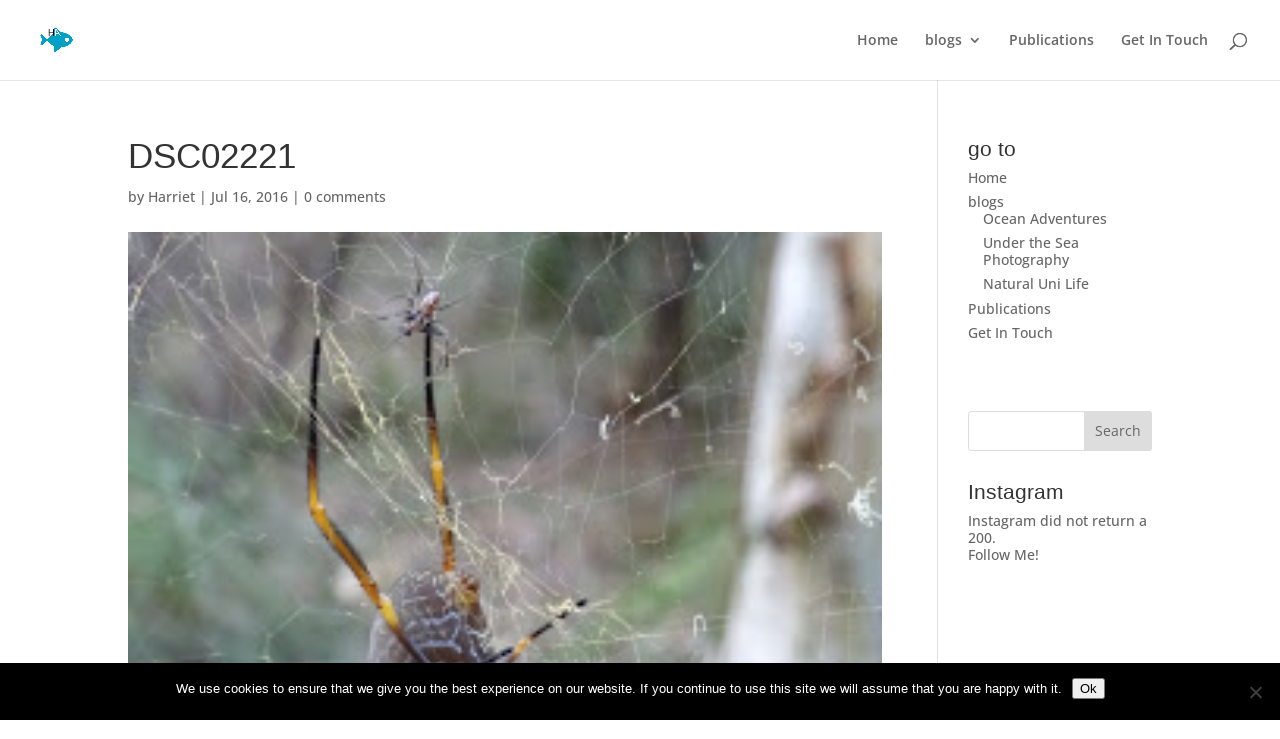

--- FILE ---
content_type: text/html; charset=utf-8
request_url: https://www.google.com/recaptcha/api2/anchor?ar=1&k=6LdBhygTAAAAAM6065m3JLns0j7S3AwIghXzynro&co=aHR0cHM6Ly9oYXJyaWV0YWxsZW4uY29tOjQ0Mw..&hl=en&v=PoyoqOPhxBO7pBk68S4YbpHZ&theme=light&size=normal&anchor-ms=20000&execute-ms=30000&cb=ou2rg4dwyd5c
body_size: 49302
content:
<!DOCTYPE HTML><html dir="ltr" lang="en"><head><meta http-equiv="Content-Type" content="text/html; charset=UTF-8">
<meta http-equiv="X-UA-Compatible" content="IE=edge">
<title>reCAPTCHA</title>
<style type="text/css">
/* cyrillic-ext */
@font-face {
  font-family: 'Roboto';
  font-style: normal;
  font-weight: 400;
  font-stretch: 100%;
  src: url(//fonts.gstatic.com/s/roboto/v48/KFO7CnqEu92Fr1ME7kSn66aGLdTylUAMa3GUBHMdazTgWw.woff2) format('woff2');
  unicode-range: U+0460-052F, U+1C80-1C8A, U+20B4, U+2DE0-2DFF, U+A640-A69F, U+FE2E-FE2F;
}
/* cyrillic */
@font-face {
  font-family: 'Roboto';
  font-style: normal;
  font-weight: 400;
  font-stretch: 100%;
  src: url(//fonts.gstatic.com/s/roboto/v48/KFO7CnqEu92Fr1ME7kSn66aGLdTylUAMa3iUBHMdazTgWw.woff2) format('woff2');
  unicode-range: U+0301, U+0400-045F, U+0490-0491, U+04B0-04B1, U+2116;
}
/* greek-ext */
@font-face {
  font-family: 'Roboto';
  font-style: normal;
  font-weight: 400;
  font-stretch: 100%;
  src: url(//fonts.gstatic.com/s/roboto/v48/KFO7CnqEu92Fr1ME7kSn66aGLdTylUAMa3CUBHMdazTgWw.woff2) format('woff2');
  unicode-range: U+1F00-1FFF;
}
/* greek */
@font-face {
  font-family: 'Roboto';
  font-style: normal;
  font-weight: 400;
  font-stretch: 100%;
  src: url(//fonts.gstatic.com/s/roboto/v48/KFO7CnqEu92Fr1ME7kSn66aGLdTylUAMa3-UBHMdazTgWw.woff2) format('woff2');
  unicode-range: U+0370-0377, U+037A-037F, U+0384-038A, U+038C, U+038E-03A1, U+03A3-03FF;
}
/* math */
@font-face {
  font-family: 'Roboto';
  font-style: normal;
  font-weight: 400;
  font-stretch: 100%;
  src: url(//fonts.gstatic.com/s/roboto/v48/KFO7CnqEu92Fr1ME7kSn66aGLdTylUAMawCUBHMdazTgWw.woff2) format('woff2');
  unicode-range: U+0302-0303, U+0305, U+0307-0308, U+0310, U+0312, U+0315, U+031A, U+0326-0327, U+032C, U+032F-0330, U+0332-0333, U+0338, U+033A, U+0346, U+034D, U+0391-03A1, U+03A3-03A9, U+03B1-03C9, U+03D1, U+03D5-03D6, U+03F0-03F1, U+03F4-03F5, U+2016-2017, U+2034-2038, U+203C, U+2040, U+2043, U+2047, U+2050, U+2057, U+205F, U+2070-2071, U+2074-208E, U+2090-209C, U+20D0-20DC, U+20E1, U+20E5-20EF, U+2100-2112, U+2114-2115, U+2117-2121, U+2123-214F, U+2190, U+2192, U+2194-21AE, U+21B0-21E5, U+21F1-21F2, U+21F4-2211, U+2213-2214, U+2216-22FF, U+2308-230B, U+2310, U+2319, U+231C-2321, U+2336-237A, U+237C, U+2395, U+239B-23B7, U+23D0, U+23DC-23E1, U+2474-2475, U+25AF, U+25B3, U+25B7, U+25BD, U+25C1, U+25CA, U+25CC, U+25FB, U+266D-266F, U+27C0-27FF, U+2900-2AFF, U+2B0E-2B11, U+2B30-2B4C, U+2BFE, U+3030, U+FF5B, U+FF5D, U+1D400-1D7FF, U+1EE00-1EEFF;
}
/* symbols */
@font-face {
  font-family: 'Roboto';
  font-style: normal;
  font-weight: 400;
  font-stretch: 100%;
  src: url(//fonts.gstatic.com/s/roboto/v48/KFO7CnqEu92Fr1ME7kSn66aGLdTylUAMaxKUBHMdazTgWw.woff2) format('woff2');
  unicode-range: U+0001-000C, U+000E-001F, U+007F-009F, U+20DD-20E0, U+20E2-20E4, U+2150-218F, U+2190, U+2192, U+2194-2199, U+21AF, U+21E6-21F0, U+21F3, U+2218-2219, U+2299, U+22C4-22C6, U+2300-243F, U+2440-244A, U+2460-24FF, U+25A0-27BF, U+2800-28FF, U+2921-2922, U+2981, U+29BF, U+29EB, U+2B00-2BFF, U+4DC0-4DFF, U+FFF9-FFFB, U+10140-1018E, U+10190-1019C, U+101A0, U+101D0-101FD, U+102E0-102FB, U+10E60-10E7E, U+1D2C0-1D2D3, U+1D2E0-1D37F, U+1F000-1F0FF, U+1F100-1F1AD, U+1F1E6-1F1FF, U+1F30D-1F30F, U+1F315, U+1F31C, U+1F31E, U+1F320-1F32C, U+1F336, U+1F378, U+1F37D, U+1F382, U+1F393-1F39F, U+1F3A7-1F3A8, U+1F3AC-1F3AF, U+1F3C2, U+1F3C4-1F3C6, U+1F3CA-1F3CE, U+1F3D4-1F3E0, U+1F3ED, U+1F3F1-1F3F3, U+1F3F5-1F3F7, U+1F408, U+1F415, U+1F41F, U+1F426, U+1F43F, U+1F441-1F442, U+1F444, U+1F446-1F449, U+1F44C-1F44E, U+1F453, U+1F46A, U+1F47D, U+1F4A3, U+1F4B0, U+1F4B3, U+1F4B9, U+1F4BB, U+1F4BF, U+1F4C8-1F4CB, U+1F4D6, U+1F4DA, U+1F4DF, U+1F4E3-1F4E6, U+1F4EA-1F4ED, U+1F4F7, U+1F4F9-1F4FB, U+1F4FD-1F4FE, U+1F503, U+1F507-1F50B, U+1F50D, U+1F512-1F513, U+1F53E-1F54A, U+1F54F-1F5FA, U+1F610, U+1F650-1F67F, U+1F687, U+1F68D, U+1F691, U+1F694, U+1F698, U+1F6AD, U+1F6B2, U+1F6B9-1F6BA, U+1F6BC, U+1F6C6-1F6CF, U+1F6D3-1F6D7, U+1F6E0-1F6EA, U+1F6F0-1F6F3, U+1F6F7-1F6FC, U+1F700-1F7FF, U+1F800-1F80B, U+1F810-1F847, U+1F850-1F859, U+1F860-1F887, U+1F890-1F8AD, U+1F8B0-1F8BB, U+1F8C0-1F8C1, U+1F900-1F90B, U+1F93B, U+1F946, U+1F984, U+1F996, U+1F9E9, U+1FA00-1FA6F, U+1FA70-1FA7C, U+1FA80-1FA89, U+1FA8F-1FAC6, U+1FACE-1FADC, U+1FADF-1FAE9, U+1FAF0-1FAF8, U+1FB00-1FBFF;
}
/* vietnamese */
@font-face {
  font-family: 'Roboto';
  font-style: normal;
  font-weight: 400;
  font-stretch: 100%;
  src: url(//fonts.gstatic.com/s/roboto/v48/KFO7CnqEu92Fr1ME7kSn66aGLdTylUAMa3OUBHMdazTgWw.woff2) format('woff2');
  unicode-range: U+0102-0103, U+0110-0111, U+0128-0129, U+0168-0169, U+01A0-01A1, U+01AF-01B0, U+0300-0301, U+0303-0304, U+0308-0309, U+0323, U+0329, U+1EA0-1EF9, U+20AB;
}
/* latin-ext */
@font-face {
  font-family: 'Roboto';
  font-style: normal;
  font-weight: 400;
  font-stretch: 100%;
  src: url(//fonts.gstatic.com/s/roboto/v48/KFO7CnqEu92Fr1ME7kSn66aGLdTylUAMa3KUBHMdazTgWw.woff2) format('woff2');
  unicode-range: U+0100-02BA, U+02BD-02C5, U+02C7-02CC, U+02CE-02D7, U+02DD-02FF, U+0304, U+0308, U+0329, U+1D00-1DBF, U+1E00-1E9F, U+1EF2-1EFF, U+2020, U+20A0-20AB, U+20AD-20C0, U+2113, U+2C60-2C7F, U+A720-A7FF;
}
/* latin */
@font-face {
  font-family: 'Roboto';
  font-style: normal;
  font-weight: 400;
  font-stretch: 100%;
  src: url(//fonts.gstatic.com/s/roboto/v48/KFO7CnqEu92Fr1ME7kSn66aGLdTylUAMa3yUBHMdazQ.woff2) format('woff2');
  unicode-range: U+0000-00FF, U+0131, U+0152-0153, U+02BB-02BC, U+02C6, U+02DA, U+02DC, U+0304, U+0308, U+0329, U+2000-206F, U+20AC, U+2122, U+2191, U+2193, U+2212, U+2215, U+FEFF, U+FFFD;
}
/* cyrillic-ext */
@font-face {
  font-family: 'Roboto';
  font-style: normal;
  font-weight: 500;
  font-stretch: 100%;
  src: url(//fonts.gstatic.com/s/roboto/v48/KFO7CnqEu92Fr1ME7kSn66aGLdTylUAMa3GUBHMdazTgWw.woff2) format('woff2');
  unicode-range: U+0460-052F, U+1C80-1C8A, U+20B4, U+2DE0-2DFF, U+A640-A69F, U+FE2E-FE2F;
}
/* cyrillic */
@font-face {
  font-family: 'Roboto';
  font-style: normal;
  font-weight: 500;
  font-stretch: 100%;
  src: url(//fonts.gstatic.com/s/roboto/v48/KFO7CnqEu92Fr1ME7kSn66aGLdTylUAMa3iUBHMdazTgWw.woff2) format('woff2');
  unicode-range: U+0301, U+0400-045F, U+0490-0491, U+04B0-04B1, U+2116;
}
/* greek-ext */
@font-face {
  font-family: 'Roboto';
  font-style: normal;
  font-weight: 500;
  font-stretch: 100%;
  src: url(//fonts.gstatic.com/s/roboto/v48/KFO7CnqEu92Fr1ME7kSn66aGLdTylUAMa3CUBHMdazTgWw.woff2) format('woff2');
  unicode-range: U+1F00-1FFF;
}
/* greek */
@font-face {
  font-family: 'Roboto';
  font-style: normal;
  font-weight: 500;
  font-stretch: 100%;
  src: url(//fonts.gstatic.com/s/roboto/v48/KFO7CnqEu92Fr1ME7kSn66aGLdTylUAMa3-UBHMdazTgWw.woff2) format('woff2');
  unicode-range: U+0370-0377, U+037A-037F, U+0384-038A, U+038C, U+038E-03A1, U+03A3-03FF;
}
/* math */
@font-face {
  font-family: 'Roboto';
  font-style: normal;
  font-weight: 500;
  font-stretch: 100%;
  src: url(//fonts.gstatic.com/s/roboto/v48/KFO7CnqEu92Fr1ME7kSn66aGLdTylUAMawCUBHMdazTgWw.woff2) format('woff2');
  unicode-range: U+0302-0303, U+0305, U+0307-0308, U+0310, U+0312, U+0315, U+031A, U+0326-0327, U+032C, U+032F-0330, U+0332-0333, U+0338, U+033A, U+0346, U+034D, U+0391-03A1, U+03A3-03A9, U+03B1-03C9, U+03D1, U+03D5-03D6, U+03F0-03F1, U+03F4-03F5, U+2016-2017, U+2034-2038, U+203C, U+2040, U+2043, U+2047, U+2050, U+2057, U+205F, U+2070-2071, U+2074-208E, U+2090-209C, U+20D0-20DC, U+20E1, U+20E5-20EF, U+2100-2112, U+2114-2115, U+2117-2121, U+2123-214F, U+2190, U+2192, U+2194-21AE, U+21B0-21E5, U+21F1-21F2, U+21F4-2211, U+2213-2214, U+2216-22FF, U+2308-230B, U+2310, U+2319, U+231C-2321, U+2336-237A, U+237C, U+2395, U+239B-23B7, U+23D0, U+23DC-23E1, U+2474-2475, U+25AF, U+25B3, U+25B7, U+25BD, U+25C1, U+25CA, U+25CC, U+25FB, U+266D-266F, U+27C0-27FF, U+2900-2AFF, U+2B0E-2B11, U+2B30-2B4C, U+2BFE, U+3030, U+FF5B, U+FF5D, U+1D400-1D7FF, U+1EE00-1EEFF;
}
/* symbols */
@font-face {
  font-family: 'Roboto';
  font-style: normal;
  font-weight: 500;
  font-stretch: 100%;
  src: url(//fonts.gstatic.com/s/roboto/v48/KFO7CnqEu92Fr1ME7kSn66aGLdTylUAMaxKUBHMdazTgWw.woff2) format('woff2');
  unicode-range: U+0001-000C, U+000E-001F, U+007F-009F, U+20DD-20E0, U+20E2-20E4, U+2150-218F, U+2190, U+2192, U+2194-2199, U+21AF, U+21E6-21F0, U+21F3, U+2218-2219, U+2299, U+22C4-22C6, U+2300-243F, U+2440-244A, U+2460-24FF, U+25A0-27BF, U+2800-28FF, U+2921-2922, U+2981, U+29BF, U+29EB, U+2B00-2BFF, U+4DC0-4DFF, U+FFF9-FFFB, U+10140-1018E, U+10190-1019C, U+101A0, U+101D0-101FD, U+102E0-102FB, U+10E60-10E7E, U+1D2C0-1D2D3, U+1D2E0-1D37F, U+1F000-1F0FF, U+1F100-1F1AD, U+1F1E6-1F1FF, U+1F30D-1F30F, U+1F315, U+1F31C, U+1F31E, U+1F320-1F32C, U+1F336, U+1F378, U+1F37D, U+1F382, U+1F393-1F39F, U+1F3A7-1F3A8, U+1F3AC-1F3AF, U+1F3C2, U+1F3C4-1F3C6, U+1F3CA-1F3CE, U+1F3D4-1F3E0, U+1F3ED, U+1F3F1-1F3F3, U+1F3F5-1F3F7, U+1F408, U+1F415, U+1F41F, U+1F426, U+1F43F, U+1F441-1F442, U+1F444, U+1F446-1F449, U+1F44C-1F44E, U+1F453, U+1F46A, U+1F47D, U+1F4A3, U+1F4B0, U+1F4B3, U+1F4B9, U+1F4BB, U+1F4BF, U+1F4C8-1F4CB, U+1F4D6, U+1F4DA, U+1F4DF, U+1F4E3-1F4E6, U+1F4EA-1F4ED, U+1F4F7, U+1F4F9-1F4FB, U+1F4FD-1F4FE, U+1F503, U+1F507-1F50B, U+1F50D, U+1F512-1F513, U+1F53E-1F54A, U+1F54F-1F5FA, U+1F610, U+1F650-1F67F, U+1F687, U+1F68D, U+1F691, U+1F694, U+1F698, U+1F6AD, U+1F6B2, U+1F6B9-1F6BA, U+1F6BC, U+1F6C6-1F6CF, U+1F6D3-1F6D7, U+1F6E0-1F6EA, U+1F6F0-1F6F3, U+1F6F7-1F6FC, U+1F700-1F7FF, U+1F800-1F80B, U+1F810-1F847, U+1F850-1F859, U+1F860-1F887, U+1F890-1F8AD, U+1F8B0-1F8BB, U+1F8C0-1F8C1, U+1F900-1F90B, U+1F93B, U+1F946, U+1F984, U+1F996, U+1F9E9, U+1FA00-1FA6F, U+1FA70-1FA7C, U+1FA80-1FA89, U+1FA8F-1FAC6, U+1FACE-1FADC, U+1FADF-1FAE9, U+1FAF0-1FAF8, U+1FB00-1FBFF;
}
/* vietnamese */
@font-face {
  font-family: 'Roboto';
  font-style: normal;
  font-weight: 500;
  font-stretch: 100%;
  src: url(//fonts.gstatic.com/s/roboto/v48/KFO7CnqEu92Fr1ME7kSn66aGLdTylUAMa3OUBHMdazTgWw.woff2) format('woff2');
  unicode-range: U+0102-0103, U+0110-0111, U+0128-0129, U+0168-0169, U+01A0-01A1, U+01AF-01B0, U+0300-0301, U+0303-0304, U+0308-0309, U+0323, U+0329, U+1EA0-1EF9, U+20AB;
}
/* latin-ext */
@font-face {
  font-family: 'Roboto';
  font-style: normal;
  font-weight: 500;
  font-stretch: 100%;
  src: url(//fonts.gstatic.com/s/roboto/v48/KFO7CnqEu92Fr1ME7kSn66aGLdTylUAMa3KUBHMdazTgWw.woff2) format('woff2');
  unicode-range: U+0100-02BA, U+02BD-02C5, U+02C7-02CC, U+02CE-02D7, U+02DD-02FF, U+0304, U+0308, U+0329, U+1D00-1DBF, U+1E00-1E9F, U+1EF2-1EFF, U+2020, U+20A0-20AB, U+20AD-20C0, U+2113, U+2C60-2C7F, U+A720-A7FF;
}
/* latin */
@font-face {
  font-family: 'Roboto';
  font-style: normal;
  font-weight: 500;
  font-stretch: 100%;
  src: url(//fonts.gstatic.com/s/roboto/v48/KFO7CnqEu92Fr1ME7kSn66aGLdTylUAMa3yUBHMdazQ.woff2) format('woff2');
  unicode-range: U+0000-00FF, U+0131, U+0152-0153, U+02BB-02BC, U+02C6, U+02DA, U+02DC, U+0304, U+0308, U+0329, U+2000-206F, U+20AC, U+2122, U+2191, U+2193, U+2212, U+2215, U+FEFF, U+FFFD;
}
/* cyrillic-ext */
@font-face {
  font-family: 'Roboto';
  font-style: normal;
  font-weight: 900;
  font-stretch: 100%;
  src: url(//fonts.gstatic.com/s/roboto/v48/KFO7CnqEu92Fr1ME7kSn66aGLdTylUAMa3GUBHMdazTgWw.woff2) format('woff2');
  unicode-range: U+0460-052F, U+1C80-1C8A, U+20B4, U+2DE0-2DFF, U+A640-A69F, U+FE2E-FE2F;
}
/* cyrillic */
@font-face {
  font-family: 'Roboto';
  font-style: normal;
  font-weight: 900;
  font-stretch: 100%;
  src: url(//fonts.gstatic.com/s/roboto/v48/KFO7CnqEu92Fr1ME7kSn66aGLdTylUAMa3iUBHMdazTgWw.woff2) format('woff2');
  unicode-range: U+0301, U+0400-045F, U+0490-0491, U+04B0-04B1, U+2116;
}
/* greek-ext */
@font-face {
  font-family: 'Roboto';
  font-style: normal;
  font-weight: 900;
  font-stretch: 100%;
  src: url(//fonts.gstatic.com/s/roboto/v48/KFO7CnqEu92Fr1ME7kSn66aGLdTylUAMa3CUBHMdazTgWw.woff2) format('woff2');
  unicode-range: U+1F00-1FFF;
}
/* greek */
@font-face {
  font-family: 'Roboto';
  font-style: normal;
  font-weight: 900;
  font-stretch: 100%;
  src: url(//fonts.gstatic.com/s/roboto/v48/KFO7CnqEu92Fr1ME7kSn66aGLdTylUAMa3-UBHMdazTgWw.woff2) format('woff2');
  unicode-range: U+0370-0377, U+037A-037F, U+0384-038A, U+038C, U+038E-03A1, U+03A3-03FF;
}
/* math */
@font-face {
  font-family: 'Roboto';
  font-style: normal;
  font-weight: 900;
  font-stretch: 100%;
  src: url(//fonts.gstatic.com/s/roboto/v48/KFO7CnqEu92Fr1ME7kSn66aGLdTylUAMawCUBHMdazTgWw.woff2) format('woff2');
  unicode-range: U+0302-0303, U+0305, U+0307-0308, U+0310, U+0312, U+0315, U+031A, U+0326-0327, U+032C, U+032F-0330, U+0332-0333, U+0338, U+033A, U+0346, U+034D, U+0391-03A1, U+03A3-03A9, U+03B1-03C9, U+03D1, U+03D5-03D6, U+03F0-03F1, U+03F4-03F5, U+2016-2017, U+2034-2038, U+203C, U+2040, U+2043, U+2047, U+2050, U+2057, U+205F, U+2070-2071, U+2074-208E, U+2090-209C, U+20D0-20DC, U+20E1, U+20E5-20EF, U+2100-2112, U+2114-2115, U+2117-2121, U+2123-214F, U+2190, U+2192, U+2194-21AE, U+21B0-21E5, U+21F1-21F2, U+21F4-2211, U+2213-2214, U+2216-22FF, U+2308-230B, U+2310, U+2319, U+231C-2321, U+2336-237A, U+237C, U+2395, U+239B-23B7, U+23D0, U+23DC-23E1, U+2474-2475, U+25AF, U+25B3, U+25B7, U+25BD, U+25C1, U+25CA, U+25CC, U+25FB, U+266D-266F, U+27C0-27FF, U+2900-2AFF, U+2B0E-2B11, U+2B30-2B4C, U+2BFE, U+3030, U+FF5B, U+FF5D, U+1D400-1D7FF, U+1EE00-1EEFF;
}
/* symbols */
@font-face {
  font-family: 'Roboto';
  font-style: normal;
  font-weight: 900;
  font-stretch: 100%;
  src: url(//fonts.gstatic.com/s/roboto/v48/KFO7CnqEu92Fr1ME7kSn66aGLdTylUAMaxKUBHMdazTgWw.woff2) format('woff2');
  unicode-range: U+0001-000C, U+000E-001F, U+007F-009F, U+20DD-20E0, U+20E2-20E4, U+2150-218F, U+2190, U+2192, U+2194-2199, U+21AF, U+21E6-21F0, U+21F3, U+2218-2219, U+2299, U+22C4-22C6, U+2300-243F, U+2440-244A, U+2460-24FF, U+25A0-27BF, U+2800-28FF, U+2921-2922, U+2981, U+29BF, U+29EB, U+2B00-2BFF, U+4DC0-4DFF, U+FFF9-FFFB, U+10140-1018E, U+10190-1019C, U+101A0, U+101D0-101FD, U+102E0-102FB, U+10E60-10E7E, U+1D2C0-1D2D3, U+1D2E0-1D37F, U+1F000-1F0FF, U+1F100-1F1AD, U+1F1E6-1F1FF, U+1F30D-1F30F, U+1F315, U+1F31C, U+1F31E, U+1F320-1F32C, U+1F336, U+1F378, U+1F37D, U+1F382, U+1F393-1F39F, U+1F3A7-1F3A8, U+1F3AC-1F3AF, U+1F3C2, U+1F3C4-1F3C6, U+1F3CA-1F3CE, U+1F3D4-1F3E0, U+1F3ED, U+1F3F1-1F3F3, U+1F3F5-1F3F7, U+1F408, U+1F415, U+1F41F, U+1F426, U+1F43F, U+1F441-1F442, U+1F444, U+1F446-1F449, U+1F44C-1F44E, U+1F453, U+1F46A, U+1F47D, U+1F4A3, U+1F4B0, U+1F4B3, U+1F4B9, U+1F4BB, U+1F4BF, U+1F4C8-1F4CB, U+1F4D6, U+1F4DA, U+1F4DF, U+1F4E3-1F4E6, U+1F4EA-1F4ED, U+1F4F7, U+1F4F9-1F4FB, U+1F4FD-1F4FE, U+1F503, U+1F507-1F50B, U+1F50D, U+1F512-1F513, U+1F53E-1F54A, U+1F54F-1F5FA, U+1F610, U+1F650-1F67F, U+1F687, U+1F68D, U+1F691, U+1F694, U+1F698, U+1F6AD, U+1F6B2, U+1F6B9-1F6BA, U+1F6BC, U+1F6C6-1F6CF, U+1F6D3-1F6D7, U+1F6E0-1F6EA, U+1F6F0-1F6F3, U+1F6F7-1F6FC, U+1F700-1F7FF, U+1F800-1F80B, U+1F810-1F847, U+1F850-1F859, U+1F860-1F887, U+1F890-1F8AD, U+1F8B0-1F8BB, U+1F8C0-1F8C1, U+1F900-1F90B, U+1F93B, U+1F946, U+1F984, U+1F996, U+1F9E9, U+1FA00-1FA6F, U+1FA70-1FA7C, U+1FA80-1FA89, U+1FA8F-1FAC6, U+1FACE-1FADC, U+1FADF-1FAE9, U+1FAF0-1FAF8, U+1FB00-1FBFF;
}
/* vietnamese */
@font-face {
  font-family: 'Roboto';
  font-style: normal;
  font-weight: 900;
  font-stretch: 100%;
  src: url(//fonts.gstatic.com/s/roboto/v48/KFO7CnqEu92Fr1ME7kSn66aGLdTylUAMa3OUBHMdazTgWw.woff2) format('woff2');
  unicode-range: U+0102-0103, U+0110-0111, U+0128-0129, U+0168-0169, U+01A0-01A1, U+01AF-01B0, U+0300-0301, U+0303-0304, U+0308-0309, U+0323, U+0329, U+1EA0-1EF9, U+20AB;
}
/* latin-ext */
@font-face {
  font-family: 'Roboto';
  font-style: normal;
  font-weight: 900;
  font-stretch: 100%;
  src: url(//fonts.gstatic.com/s/roboto/v48/KFO7CnqEu92Fr1ME7kSn66aGLdTylUAMa3KUBHMdazTgWw.woff2) format('woff2');
  unicode-range: U+0100-02BA, U+02BD-02C5, U+02C7-02CC, U+02CE-02D7, U+02DD-02FF, U+0304, U+0308, U+0329, U+1D00-1DBF, U+1E00-1E9F, U+1EF2-1EFF, U+2020, U+20A0-20AB, U+20AD-20C0, U+2113, U+2C60-2C7F, U+A720-A7FF;
}
/* latin */
@font-face {
  font-family: 'Roboto';
  font-style: normal;
  font-weight: 900;
  font-stretch: 100%;
  src: url(//fonts.gstatic.com/s/roboto/v48/KFO7CnqEu92Fr1ME7kSn66aGLdTylUAMa3yUBHMdazQ.woff2) format('woff2');
  unicode-range: U+0000-00FF, U+0131, U+0152-0153, U+02BB-02BC, U+02C6, U+02DA, U+02DC, U+0304, U+0308, U+0329, U+2000-206F, U+20AC, U+2122, U+2191, U+2193, U+2212, U+2215, U+FEFF, U+FFFD;
}

</style>
<link rel="stylesheet" type="text/css" href="https://www.gstatic.com/recaptcha/releases/PoyoqOPhxBO7pBk68S4YbpHZ/styles__ltr.css">
<script nonce="co4GRdplR9Dm14Nc9idVvg" type="text/javascript">window['__recaptcha_api'] = 'https://www.google.com/recaptcha/api2/';</script>
<script type="text/javascript" src="https://www.gstatic.com/recaptcha/releases/PoyoqOPhxBO7pBk68S4YbpHZ/recaptcha__en.js" nonce="co4GRdplR9Dm14Nc9idVvg">
      
    </script></head>
<body><div id="rc-anchor-alert" class="rc-anchor-alert"></div>
<input type="hidden" id="recaptcha-token" value="[base64]">
<script type="text/javascript" nonce="co4GRdplR9Dm14Nc9idVvg">
      recaptcha.anchor.Main.init("[\x22ainput\x22,[\x22bgdata\x22,\x22\x22,\[base64]/[base64]/[base64]/bmV3IHJbeF0oY1swXSk6RT09Mj9uZXcgclt4XShjWzBdLGNbMV0pOkU9PTM/bmV3IHJbeF0oY1swXSxjWzFdLGNbMl0pOkU9PTQ/[base64]/[base64]/[base64]/[base64]/[base64]/[base64]/[base64]/[base64]\x22,\[base64]\x22,\[base64]/DtHXDkQvDqwgPw4NlHsO3WsOzwqfCpiPCk8Onw4Z8XcK0wo3CjcKMQ0QPwprDmlfCtsK2wqh/[base64]/CoRl7wpjDucKIw5rDjcOzwqbDlsOpDMOLwrPCnHnDpEbDpgQDw6xpwpbCq2U/wofDhsKqw63Dtxt3HSt0MMO1VcK0esOmV8KeXhpTwoRdw4AjwpBpLUvDmyo2I8KBI8Kdw408wprDjMKwaH/Cg1Esw5UzwobClndowp1vwosbLEnDrHJhKE5ow4jDlcOlBMKzP2TDtMODwpZaw67DhMOID8KNwqx2w5g9I2IywphPGnDCmSvCtgPDiGzDpBnDjVRqw4XCtiHDuMO/w6jCoijCl8OpcghJwr1vw4EDwrjDmsO7bTxRwpIGwrhGfsKeccOpU8OWT3BlbsKdLTvDnsOXQ8KkQiVBwp/DssOhw5vDs8KfJnsMw6UCKBXDpX7DqcObNcKewrDDlT7DtcOXw6VBw78JwqxDwoBWw6DCryBnw40rQyB0wqvDqcK+w7PCncKxwoDDk8K7w7QHSWsIUcKFw48tcEdNHCRVEFzDiMKiwq0PFMK7w7Azd8KUUVrCjRDDiMKrwqXDt2QowrjClidnN8Kow7/DiFkONcOkUljDnMKrw5/DkcKkO8Ozc8OpwojClxzDgQ1OHh/DjsK4JcKAwrnCmnzDjcKcw5NFw4LCu2DCiWPCmMKsVMO1w4UKSsO6w4rCk8OZw6lnwoTDjETCkTBJZDMPJXtMQcKVXXPCoQvDhMOrw7/DosODw6sJw57DrjJWwot0woPDqMKiRy4/P8KNWMKAbcKKw6HDhMO2w5PCoUvDvjtlNsOZJsKDf8KAOMOgw4fDvl00wq3DlHp4w5Fmw5syw6nDqcKKwqDDrXrChHLDtcOGGhrDjA/CsMOoG1trw7Ruw7DDlcOrw6hgTSfCo8OOM0x5GF1hNMO6wp1IwohJAhVcw49ywo/CtMO7w5rDuMOAw68+XcKew7xpw5nDkMOow4hDa8OeagLCj8OAwqJGKsK+wrbCssKBd8Kyw75aw51/w5JLwrnDr8KPw74Uw5PDlW/DkXATw7HDknXCgSBXflDClFTDp8O2w5DCnFvCjMK3w7/CombDpMOlZsO1w4LCpMObUCFWwqbDgMOndWrDpX9Ww5nDtxY2wr8AcXXDqhd3w4EmIDHDjD/DnkHChnNUFHE8A8K+w7h8GcKNOHHDv8OLw5fCssOGBMOeOsOawpvCnHnDm8Osbjdew4/[base64]/WnfCg8KJw5tuV1QGeENFTGPDnMKgZTY4KzdOb8KAa8KPBsOqWUzCt8OzHVPDg8KlIcOAw7DDhDIqBC0Dwo4fa8OBw6/CoBNsJMK0VgXDpsOywo9ww58ZBsO0IRzDnRjCoB0Aw4gNw6/[base64]/DpXzChWsaRcO4w7RcwpxkesKBwo3DvgTDtBDDrMKmw6/Dl3hnfhppwoHDkjM5w5/CnhHCqXXCmmEywo5mV8K0w4E/[base64]/[base64]/CucO4wpkKwo1AwoHCr27CpMKSJT7Ds2RXVcK+PFzDvxVAf8K3w783EnZqBcO5w45gfcKgO8K6Q0kDFA3Cg8OZJ8KeX33Cr8KFLzLDil/DoHInwrPDl28zEcOvwoPDqyMKX2Jvw4TDg8OePVcDO8OWGMKvw7nCvGnDkMOAMcOFw6Vyw6XCgsKsw6/Dn3DDp1LCoMOKwoDCkhXCmXLChcO3w6Ayw586wrRUek4hwqPDo8Oqw4sSwpHCisKVXMOFw4puOsO1wqdUe1bDpntgw4lsw6kPw6wZwr7CosOPAE3DtWbDvDHCuAfDnsKZwqrCs8ORSMO0IMOdInZNw5xyw7TCok/Dv8KeJsOUw6RWw43DoCRBHzjDlhfCkyJgwozChTUcL2XDusK4fihSw6RxYcKaFlvCtD5oA8Oew5B3w6rDs8KedD/[base64]/CksKKwqdvLsOUSsOxFy3DtcK5elBKwrJqCgkkQEzDmMKzw68JN1l4MsO3wq3DikzCicOdwrhPwop2wqrDjcKcIHceccOWDBvCixrDmsKBw4hbL3/CscKETm7DocK2w5kyw6huw54GWWjDvMOAacKVY8O4ImtZwqvCs3RxIwbClAhuMcKQAhpuw5HCmsKwEUzDsMKVJMKZw6nClcODO8OTwrA/wofDl8OnLcOAw7bCt8KXXsKdLUPCth3DhQ8jd8KLwqLDk8Oiw7J4w6QyF8KUw5hfMhrDmiBwaMOXL8KVCggawr40QsK3eMOmwqjDicKiwoJrRmXCscOrwqrCh0rDqGjDpsK3M8K0woTDol/[base64]/DoBbDrxvDpQ/[base64]/CiMK6YcK4wo1HLcO5bsKXwrnDg3g8ZzcoIsKGwq42wod8w61Mw57CikDCoMO8w5Vxw6PCknBPwosWKcKVPwPCuMKgw7/Dog7Dm8K4wrnCuAQlwrZnwpNMwox0w6gcIcOdA1/Dj0fCp8OoJ0TCtMKVwoXCncOzMTF8wqXDvBhJGhnCjEvCvk96wpg0wqrCk8O0WixEwoVWZsKQI0jDj1BNKsKLwqvDsnTCocKywqFYQQnDtgFHQFvCmWQSw7jCglFMw5zCpsKrY0zDhsO3wr/Dq2JgJzNkwpppaTjChGoowqLDr8KRwrDDlCzCtMOPQETCtXLCiHRUFAMcw7UIWMOrN8KWw5XDlSPDtEHDvnt0V1I4wrt9JsKswqU0w4QNaw4eKcOcJlPCrcOjAFsewrLCgzjDoVfCngHCgXgkdn5fwqJSwrnDhn/DuCfDtMOqwqROwrfCik4GPSJlwovCq1wyLDM3B33CrsKaw4tKwpxmw7dPDsOUEcKVw6pew5crTyLDhsOmw7AYw43CkmNuwoUNP8Orw6LDp8KkT8KDGmPDvMKXw6jDuQtbc1VuwqB4M8OPBMOeX0LCisOjwrnCi8OYIMO5dVkbGlNmwq7CiiEAw63DiHPCsVE/[base64]/Ck8KbSsOhCcOgBMKMKMKmw7IUGg/Do2zDgsO+wp4JbMOoXcKpOTLDjcKzwpMWwqfCoUfDpmXCt8Kzw6p7w5YbTMKqwpLCjcOhLcKnNsO5wo3DvWAmw6RzUQUOwpBswoYJwrUqFy8cwq3DgxswesOOwqUZw7nDjSvCog11U0LDm1nCvsOWwqdXwqnCvQ3DrcOfwo/[base64]/[base64]/DnkwQwp4Mw4PCtcOFwplxcwbCuMK4f8Olw7ITw4LCoMKhJcKRMERpw742H1Azw7TDiUjDuETCscKyw60QGXnDpsKfIsOnwrpVMnzDoMKrPsKmw7XCh8OeVMKpBCcnb8OYJBlRwqnCrcKvTsOyw44Ce8K/M3F4QQVFw71Ga8Kdw6XCiVnCvznCt0IhwrfCmMOuw67CvcOEHMKrWnsMwrwiw6sxesKIw4h1dnRxwqh7cFpHMMOPw7DCusOucMOIwqrDohbCgkbCviLCuDRATcOaw4Q6woFOwqQEwrZIwpHCkT3DqnIpPh9hEi/DlsOjbMOTeHPDusKrw7pCARwdKsOgwo07KUQywqEIAcK2w4c7Hg/[base64]/DnsOfecKjw4bDu8OSRcKwbjDDvmHCjAEHwq7CgsOZWCXCpMOof8KQwqIiw6nDmjIXwq1Ncm0QwrvDmWLCtcOMAsOZw5TCgcOywprCqhXDusKfUcKtwpYcwoPDscKgw5PCscKHa8KbfWkpT8KvDg3DqxfDn8O/CsOewpjDtsK+ZjItwp3DvMOzwoY4w4rCth/[base64]/Cm3YwQMKNw6jCpcO2wqVxcsKsZcKsw44ew5TCnD5CbMOPSMOoFSoZw4DDgi9kwogzCMK4esOSOFPDuGIuCcOGwo3DrC/Cr8ODRsKJVHE7XmU4w6cGCBTDizgtw4DDsz/CrQhtBjbDjS/DmcOLw6gQw53CrsKaKcOXYRh7AsOmwoQwaBrCjsKDZMKVw5TCu1JuMcOVwq8pRcKQwqYAK3pbwo9dw4TDonNDCMOKw7/DgcO7McKlwqtgwoJawpB9w7AiHyIGwrnCucOeVDXCrTwdWsOdF8O/FsKAw4wBBjLDucOJw6TClsKKw7vCnRbCuSnCgyfDgmvDpDLCgsOJwofDhT7CgCVDaMKVwqTCkS7Cq0vDlRk8w6I/[base64]/wpTDm0NVC27DphHCmEFsw6/CvRgwMsKNNCDCsTXChThYQx3DpMOXw65gasKRHcO9w5FKwrMJw5A1B2Zxw7rDl8K/wrXCnXdEwp/DrkQNMkNvAMOUw5rCkjXDsj4MwrrCtwIzbAcBPcK+SlTDlcKBw4LDhMKdbQLDmxRhS8KMw4UVcUzCmcKUwo5vCkcdYsOVw6LCgzHDr8Kpw6Q6fxjDhUx4w6wLwop+BsOBEj3DjlLDuMOLwrYaw7p3Gk/Dh8OxZzPDtMKiwqLDj8O9QXc+BsKewqLCkT0/[base64]/ClEsBwoPCpiocwq7CksKIwpBdw5QdwobDosKjQ8K/[base64]/Do19YfgzCnMOndQMyVMKYwpk/wo4nC8Oew6pSw69wwrNSV8OSNsKjw7FNRjAxwo80w4fDqsOqYcO+bR7CtMOQw4BNw5TDu8K6c8Okw6XDnsOowr4Aw77CoMOxAhXDm2wywp3ClMOsUVdJe8OtPkvDqcKgwqZ/[base64]/DvsK3SsOmP8OBHsKWCcOVwpt4MjPDp8OsLErDn8KqwpsUD8KewpR+wr3DiDNmwoTDlUo6MMOhccKXUsOpXUTCty/[base64]/w43Dv8KZwoZCwo8NwqTDqA3ChsOTHMKJwod1eRUAFcOUwosnw5/[base64]/H8OadgU9w4fCmjnCiMOhO0nClgoiwp8Tw7fCksKDw4LDo8K1S3/CtXPCocOTw4fCvsOKPcOWwrlHw7bDv8KtLhE8CSBIOcK4wqXCn3LDvVvCrzM9woM/wrHDlsOlC8K2XAHDqHY4YsOkwqnCoExsZ2QgwonCtwV5w5h9UGPDowfCvn8YfcKfw4/Dg8KSw5U2AmnDj8OPwobCmcOqBsONZsODW8K6wonDoAXDuybDjcODFcKNEB/[base64]/DrWfCimXDs8Ozw5sqZcOSUsKBbkfCuSk6w6fCrsOIwq9Ww57DlcKewr7DsRERNsO9wq/Cm8Krw5hyVcO+A0LCiMO/NDHDlcKXesKJfEFydEtHwpQUX3l8YsO+ecKtw5rClMKOw6VWZMK9dMKUAxdqLMK1w7LDuQHDn1nCqU7CoGxME8KLYMOLw69Yw5Qvw6txFh/CtcKYajHDr8KiWcKaw6NqwrtBPcKwwoLCqMO2wo7CiQnCkMOIw5/CpMKaWUnCjVxtWcO2wpHDtcKRwp9MBRslCwfCqitCwoLCiGQHw77Cr8Oyw6DDp8Kbw7HDoXXCrcOaw4DCu0fCjXLCtsKRJjBfwoFZb2XDu8O7w5TCjgTDoXHDnMK+HDRsw7oNw48zQxMof2wHbBNYB8KFRcO/LsKpwo/CqArCosOXw6JYMidyK3HCvF8Hw6HCgsOEw7vCmHdRwqzDlBN9w6zCqDFvw6ESSMKdwrddIMKywqRrZn5Iw6nDkUJPLTkCR8KXw6RgT1QtJcK9SDjDh8KIGFbCr8OZD8OAKH7Cn8KCw6NhFMKYw7FjwrnDrnZHw6vCuGXDqxvCnMKfw5/CmStoAcOWw6siTjHCv8KYMmwcw60eGsOhVXlAccO/wqVNZcK2w53DokLCqsKYwq4Bw49cC8O9w6AjcHMXGT1mw44aUw/DkVo/w5LCo8KrXk5yX8KrO8O9JC5tw7fCl1YkF0pnRMKjwo/[base64]/ChSTCuz/DgBXDrcOjwq1OwqMJw6HCsyvCvsKEXMOAw5Qqay5+wroxw6MNb0gIe8Odwp8BwoDDjnRkwq3CpV/DhkvCsmU4woPDv8OjwqrCozMPw5dkw6pWScOhwoHDk8O0wqLCk8KaYU0qwrXCk8K2UwvCkcO4wpQBwr3Cu8Kgw6gVVVHDtsOSDgPDusOUw691eQlhw4BLPsOyw77CvMO6OncLwr40fsO6wp1zJihaw5tRaE7DqsKsZQrDuDcqfcONwonChMOhw5/DiMOGw6Z4wpPDtsKFwo5iw7TDpsOhwq7CvcOsfAoGwpvCq8O7w4nCnHwhES9Vw7zDvcO8IXfDll/Dv8OTS3fCkMOWbMKAwqPDgMOQw4fCvsKYwoJ6wpAewqlEw4nDiV3Cj0zDnF/Dm8Ksw7DDuAZAwq5AScK9BcKSHMKowqDCl8K/[base64]/Cjz7CozPDi3UOw4fDi8KoOj8zw7QhQMOwwo8mU8OpXkIiHsKtJcOxYMOhwr3Cs2zCsHZuCcOwZUzCh8KDwoTDj2pkwqhFN8O+ecOrwq7DhjhYw4HDv2x2w6HCqcKawoTDssOnwq/[base64]/ChHLCnwjCmwNgwqPCssK5w5drb1Anw4zChETCjMKMO2Fqw6tFacKMw7cpw7J9w7PDvHTDo1N0w6A7woIzw4XDt8OIwq/ClsK9w6spB8Kfw6DCgSjDj8OOVwLDpXPCt8O6ASvCu8KcSWfCqsOIwpUEKiUXwq/DsF4IacOyccOywqXCpHnCvcK+RMKowr/Dtgd1KVLCmAnDiMKYwq5AwojCl8OzwrLDnRHDtMK7w6rCnDopwqHCuijCicKjHBI1JTzDiMOeWmPDs8KRwp8fw4/DlGo8w4tuw47CgwrDuMOWw67CrsKPPMOJGMOxBMOPFMKXw6tzUMO9w6bDsGp5c8OFNMKfSMO8LcOlLy7CiMKBwrUPcBnCvyDDusOpw6PCnyMqwp1sw5rDnQjCjiUFw77DhcONwqjDuB0lw5BBT8OnKsORwrJzasK+CgEfwozCiS7DrsKkwrBnCMKYAHgjwoh5w6cGBQ/CoyUSwpZkw4FJw4/CiUvCiklww7/[base64]/Doi4Zd8OAAcKOw6XDk8KiwofDhMKYZsKAw7vChAlPwptPwoRIZD/DkFrCnjlEZz0kw75zAMKkFMKCw7ZsDMKjPcO7Sh8fw5bCnsKAw5XDrGfDpw3DunVCw7NcwqcUwoXCkwhSwqXCtCkHGcK3wrVKwoXCi8Kcwp9vw4gGfsOxeEzCmXVPF8OZKjEpw5/CusOxWMKPKkIrwqpDYsKXd8KTw6Y7wqPCo8KDVnYuwrYWw7rChx7Cp8OSTsOLIw/Ds8OHwoxow588w5nCi3zDjGEsw6sgKSHDiDIPAcOfwpXDv0pCwq3CkMOYYkktw63CuMOfw4XDpcOmYyJRwrcnwrvCtngZYA/CmT/CoMONwrTCnBRPP8KtLMOCwqDDo1fCrxjChcOyO1ojw5BlUU/Dn8OOcsOFw5fDrkDCmsK5w7EuY1tgw4jCg8Ocwp8Fw7fDh2TDri/DkW43w4jDi8Odw7PDqMKhwrPDunErwrIqbsKcd3HCtzzDjHIpwrgrKEsUJcKIwrd0XV0wZSfCtl3CjMK+IMKhbHvCjAMXw5JYw4jCu1Zrw7IqZBfCqcKzwoFWw4vCg8OKYgcdwqnDi8KUw48DDcKjw5gDw63CucOKw6sVw6B7woHCjMO/X1zDlBbCvcK9ekNdw4J5EknDocOod8Kmw4wmw6Vow4nDqsK3w7ViwqjCo8OJw4nCjkp4SxLCosKVwrvDmllhw4VEwo/[base64]/[base64]/Cj8O/[base64]/Dh8KJwr/[base64]/DiEADZcO6eANBwpXCk8Oqw6zCj8O0OEjDuyV6BsK6U8KSLsKFw7xMIW7DjcOKw4bCvMOgw5/DjMOSw6A/NMO/[base64]/CvsOsw7HDgcK+w5fDszfDsG4Ow7XCs8OIIcOmawvDo3LDokHCqMKXWV0tTmbDnUPDtsKHw4dOYhVew4DDrwIdRl/[base64]/CvMKhacK5byxFU1jDtsK5w50NL8KFw4DCkmPClcOqw6rCkcKWw7zDk8Ogw4zCt8KHw5Idw6hxw6jDj8KnKCfDu8K6I21aw49QXh0xw6XCnEnCuhTClMOZwpYUbEDCnRRuw6/Dr1TDkMK/ScKgIcO2dQbDmsKASVPCmlY5EsKba8OXw4U5w5txOAVpwrFGwqxub8KxTMO6w5Z0ScKuw6PDvcKLGyVmw7lDw6vDpg1Dw7TDvsO3NhfDgMOFw4tlZsKuC8K5wrHClsOgEMKYFn91wo5rOMOrQMOpw5zCn1U+wqRPGmVcwovCtcOEDsO5wpg/w5TDhcOYwq3Cpxt2H8KuH8O/BTnDjkDCscOowoLDjMK/[base64]/DlQFHw5UBdEXCkG/Cs8KiwpB5Bl5zw7TCs8Kww4zDsMKDHgVcw4cIwqJUADl0asKGTxDDjsOlw7fCocOYwr3Dj8OHwprCjTDCjMOCGjXDpwQxH0drworDp8O/CsKkKMKhfmHDg8KBw7M5G8KTND4oTMKyQsOkVhjCgzXCncOrwqDDq8OIecOKwqjDs8Kyw5bDuUIkw78Dw50bPWgvIgpYwpjDmH7CmV7CvCfDigrDhXTDmirDtcOhw7wAHknChkxeBsOnwoAKwozDrMKqwrc+w7pLecODOMKVwr1HHsK+woPCuMKxwrN/w7Rcw4wWw4FlG8O3w4NqEjbCrlo1wpDDqxnCj8OQwostJXbCrCJYwohkwrkxC8OoM8K/wrMEwoVbwrVMw5hKfEzDrRvCtCHDolBFw6DDssOzbcKBw5HDkcK7w6HDrcKJwqzDmsKpwrrDl8O5EUl+RVFvwo7CswlDVMKaOMOGDsKMwp4pworDiA5YwqUuwq1dw41uSk4Jw6YNTVg/HMKXA8OXJ3cPw5vDs8O4w5zDgzw0fMOscjrCsMOaMcKFcALCocKcwq5NJ8OPZ8K/w6U0Q8OpdMKvw4kdw45jwprDi8OjwrjCuxXDrMOtw7FSIcK7FMKZYsOXY2bDmcOGYE9Oficvw4sjwpXCisOjw4Ayw53ClCAGw5/Ck8O7worDo8Oywr/CocKuE8KeNsKTVn0cbsOcOcK0UMKgw7cFwrFzQA8tcsOew7gibMOAw4zDlMO+w54BEhvCuMOjDsOAwr7DkkbDgBIuwqg5wpxIwokmDsOAX8Ohw5EcW0nDkVvCnWvCo8OEXRxgaStFw5bCtUJ/NsKAwpBBwrBDwq/Dl2fDg8OCLcKYZcOROsO4wq0DwoELWj0bLmpTwpgLw5wpwqAxVETCksKjU8OqwotEwrXClcOmwrHCmm8XwrvCpcKTN8Kawr/CiMKZMFjCvXXDt8KmwoLDkMKVQsObBwPCusKiwoTCgz/CmsOxKwPCmsKSVG0iw6g+w4vDimvDuUTDu8Kew7A+LXLDvFPDs8KIJMOwdsOxcsKDYy3DnFRHwrRkTMOvMR19eipHwoHCksKeTE7DgMO7wrjDmcOLQwVlVTLDusK2RsOZexwHBXF5wpjCgQNNw6rDocO/CgA3w6jCn8Kywrtxw7Mlw4rCoGZHw6sfOGxPw4TDl8KswqfCi13DtT9AbsK7CMO9wqDDrsOsw6MLMWJyRj1OUsKYdsORFMOKNwfCgsK2PMOlLsKGwrzCgAXCviRsPWkyw7jDi8OlLR/CtcO/JmzCtMKddVrDnUzDmyjDrBPCv8Knw5gFw5vCih5FSmfCicOgdsKkwr9iX23Cr8KGOhcewq0kAno4JVo9w4vCp8K/[base64]/ChcKAJMKNdMK6HlVxwpFKw6p6S8KiwpXDscK5wrhUJMKnRwwVw6MTw4PCpUbDksKgwoYQwrbDl8KSIcKeEsKVKyUIwr1JAybDjMK9JGNOw57ClsKlY8O9DjnCgVDCrRcnQcK2TsONUsO4KMOFAsKVPsK2w5DDkhLDtwDDpMKnS3/CjnvCkMK1ZsKWwr3DlcOXw6xiw6nCqGIMFEnCmcKKw4TDvTDDjcK+wrM5M8OGIMOhUcKgw51Jw4LDlEXCqlvCmFHDngbDozPDnsOiwopRw4HCi8OOwpQXwq1FwocdwocXw5PDkcKSVDrDuSrCgQ7DmsOPfsOXQMKaV8OZZ8OHMMK5NAQhfw/CnMKDMMOewrAHIx0pBcOwwoJCZ8OJFMOYDMKVwobDisOSwrssZMOGOzvCthrDlnnCrEbCiE9awos8bF47f8KBwozDqH/DqwwIw4bCqknDoMOjdMKcwrZWwoLDosODwoUTwqLCn8K3w6lFw4pGwo/DjMOCw6vCjifDhTbCgcO8SxbCucKvLsOwwoXCkkvDq8Ktw6xOWcKJw6IxK8OicsK5wqo4LMOKw4PDpcOoVhTCnXbDmH4zw7ZTXVhzCB3DuWDCn8O9Bi9Ww4wSwpBsw77DpcK8w4wXKMKFw5Jdwr8CwpHCkT7Dv2/CkMKtw6PDl3PCgsOBw5TCh3XCgsOgd8K6bBvClznDllLDrcOMKgQbwpTDqMO/w6NMS1BlwozDrGHDncKHemfCscObw6/CmMOAwrXChsKuwqYYwrjCpHPClzrChE7Co8O9az7CiMO6H8OjT8OhDVRkw4XDl2nCgRITw6DDkcOnwpd/McK5BRRgWsKSw7YwwqDCgcOQHcKUZ056wrjDvmjDs1FrMTrDl8KYwrFgw4dLw6nCmCrCh8OjZcKRwrg+MsOoMcKXw7/[base64]/w4w5w45XXE/Ct8Oww6czwoUCYS7CncKDfijCpEEMw6nCr8KNSwPDm3wAwo/Ds8KHw5LDssKNw4wHwqxXRUIDbcKlw77DrBvDjE9sQHDDvMOAX8KBwqjDicO+wrfClcKhwpjDiisGwqZrG8OsGsKHwoXCijlGwqoBb8KCEcOow6nCnsOKwrNVF8KZwq8mfsKoLxMHw5fCj8Ogw5LDjBIXFF5qa8O1w5/DgGkEw40oUMOowoVYZsKsw6vDnTpOwokxwodRwqciwrvChEHClMK6IgnCi2/DqcO5OEvCo8KWRgTCosOLW21Vw5nCriLCosOyDcK6HEzCusKnwrzDqMKhwqbCp1wHVSVXX8KpS19Hw6M+Z8OOwow8dVx6wpjCvlszDwZbw4rCm8O/OMO0w4FYw71VwoIMwoLDly1/Iy4IInFEKFHCi8OVHjMsK2jDiE3DuEbDhsOzJwBsAH04R8KSwoDDjHtMOx9tw4PCvcOlJ8OGw78OScOEDFgPG3bCu8OkLA7CkiVJesK/w7XCu8KdFsOELcKcKCXDjsOJwoTDl2DCoTl4WsKlw7jDtcKVw6Qawptfw6HDnVbDuGYuHMOywoXDjsKRNgwiU8O0w6NAwqzCoFTCucK/b3kVw4oQwpxOasKebiwcPMOkfsOHw5fCnQAuwpFDwrjDp0pBwoE9w43Dq8Kud8Kjw5jDhgw/w4FlNgAkw4TDg8KlwrHCicKGfwvCuVXCi8KFOyU2NyLDkMKEKMKFVxNBZwIaHVXDgMO/[base64]/wpjCpsKow5DDhMK0FMKwdgsaHgcwU37DgcK8HmMNUcKZSADDs8Kaw7DDtTcIw4vCusKpYw1ZwpomH8KqJMKjcDvClcKKwoNvSXfDvcOqbsKNw70bw4zDgkjDoEDDtC0MwqJBwpjDksKvwqI2MCrDj8KZwrbCpQpLw6bCuMKhKcKhwoXDrBbClMK7wpbCocK2w7/DvsOSw6nClE/[base64]/CqmxQwppbUSBFBMKjV8O1azBZIiFkHMOrwqzDux7DpsOyw6PDjlvCqMKywocSAlXCrMK8VcKdcmZow5xWwozClsKmwpXCtsKdwqNQU8Okw7ZiecOWJF9mW1/ChXPCrBDDq8KEwqjCicKCworDjy9LNcK3ZTrDs8OswpcnO23DtlvDvALCpsKUwpDDj8Osw7BmEXHCmRnCnm99JMKmwqfDjgvCqHXCsXhLIcOvwrAdcyYObsKtwpcPw63CnsOlw7NLwpXDlgw5wqbCpjLCvcKSwrVWa1rCoCPDvVnCvBHDvMO/wpBNw6TCjX94BsK9bgTDlhZyByfCli7DucOzw6jCucOJwpbDjwjCg0Q/X8Olwr/CsMO2ZMOHw7NHwqTDnsK2wrl6wpYSw7dyKsOgwrBOV8OSwqEOw6t3ZMKqw6Nyw4LDkwlpwoLDv8O0RXXCqiFdGwHCgsOAOMOIw4rCr8Kdw5ZMAnrDp8OMwprCsMO/S8KiEAfCl1EVwrxkw5rCv8OMwqHChMOTc8KCw4xJw64PwqjCqMOUX2dwG0VDwrgowo4+wq/CoMOew67DgR/DkGHDrMKSVxLClcKMGMOAdcKFWMK3ZCLDncODwo0nwoHCtmFwHxjCm8KTw6EmUMKdTkDCqRvDj1EpwphgEwkQwpE8WMKVAWPCmFDCi8Omw4guwp1nw7jDuG7DpcKhw6Zqw6wMw7Rvwqw1RC/CocKgwoYzW8KbQsO4wpt4AzNUb0cIHcKHwqAdw7/[base64]/DiXBHRDcvXzppFcOjwrwzLMOsw6ggw4/DgMKAEsO4wp5cKCklw4hBNRduw5oQKMOXJyU1wqfCl8KfwrY1SsOAe8O5w7/CrsKewq5lwqTDjcO5CsKWwqHCvkPCmw9OBcO+O0bCjl3DjB0QRCrDp8KhwoEcwplcasKBZxXCqcOVwoXDpMOSS2fDg8O3wosBwqBqJAZIQ8OgfgpSwq/CocOfeDwtZCBaA8OKe8O2BT/[base64]/DssKPw7zClsKVworCr8O9wqdmUsK7HxIFwofCr8OEfyfCiF51T8KgCGvDmMKtw5V+U8Khw75Fw5rDl8KqHBYOwpvCncK7YhkEw5jDlFnDgRXCtMONKsOZFgEow7XDgwjDvz7DkRJuwrdQNsKFw6/[base64]/[base64]/PBPDtcKkD8KUwo3DsgbDnMOLDMO0AVpLa8OFdcOTezUQXsOXCsK+wqHCmcKOwqHCuAhKw4Zzw6LDkMO9HcKREcKqKMOOA8O0YcOvw5HDi2PCjV7DtXBuAsKLw4zCgsOIwq7DjsKWR8Opwp7Dklw9BxTClh7DhBMXI8Knw7DDjADDrFMjEMOqwoVgwotoXS/CpVQwRcOEwqfCi8O8w6McbMKFF8KDwq9fwrlww7LDlcKYwpFeW2LDr8O7wqYew4ZBPsO9f8Oiw4nDnA0NVcOsP8K1w7zDosOXVi9Cw43DnhzDhirClwtSG1d+FxnDg8O/PAQSwoDCoWPCmWrCmMK/woXDm8KEcDTDliXCkD1lXGXCtwDDhBjCp8OKEBDDucKKw7fDuHxuw717w6jCgD7CmcKVAsK2w5XDvMK7wo7CtRFDw7fDpw0sw5HCqcOBwoHCiUJwwp/CjHDCosOrAMKqwoTCm2IbwqhIc2jCl8KmwoY8wrtGe1tlw7LDsBtmw7pUw5vDpywHEwx+w5Ugw4rCmCIawq5nw5/Ds1TDgsO/[base64]/SsOePcKlwowRw5xdwoHCiADCpMOJKH8ZwoPDnyfCrETCs3XDmn/DpRfCucODwqtkdsOSSm1FI8ORZ8KcBwRQKhjCrxzDmMOTw5DCuikJwrQ2eSMbw4wowqF2wqvChXnCn3pHw4EIXG/CgsKOw4DCnsO+MAlwS8KuNn8MwpZua8KxWcOWf8KgwrRaw4fDisOew55cw7pGGsKJw5DCoXjDrxM4w5bCpsOlJ8KRwo9zA3HCqQbDo8OOTcKtP8KbDlzCpk5oTMK7w6fCo8OCwqhjw4rCoMKAPsOeH3NDBsO9DQBKGXbCn8K7wocZw6XDixPDhMK/dsKzwpsyXcK0w4TCrMKvRg/DvEDCqsKgT8O0w5bCtjnCinERW8OxdMKdwqPDsmPDkcK3wrbCiMKzwqkwHibCksOOL28Ha8O8wqsXw6JhwqnCl2gbwqF/wrXDvBI3QCUWAn7ChsO0IcK1Y1w7w79mdsOYwqchaMKMwoAow7TDhWVfWsKcRS9wPMO0M1rCtXLDhMOEbA7CkEV+wpdTWmlGwpTClzHCgw9nCXddwq/DvDVCwpZvwoFmw71QGcKnwqfDjWnDt8Ocw73Dh8OswppkD8OAwpAKwq9zwolYc8KHEMKtw5/CgMKqw5fDp3PDvMOXw5zDvMKlwr9zfU4xwojCnlbDqcORf2ZaOMO2ZSVhw4zDpMOow7XDvDlYwp4TwoxiwpTCu8O9LG52w5rDu8OZccOmw6daDD/CpcOcNC4Sw61lYsKHwrHDhh3CoknCgMOgMWXDrMOjw4vCqsO4ZE7CksOPw5MkaEzCi8KQw4lUwqLConxRbCDDpgLCvsOtdSTClMKYdgJKMMOKcMK0YcOtw5YfwrbChWtuPsKTQMO5BcKcQsK6WzXDt3jDu3jChMORfsOVJcOow7lgesOQQ8O3wq0Cw58TLW8/fMOuZijCm8KWwoDDhsKPw4jCtsOJA8KYYcKXXsKSCcOmwooHwq/[base64]/[base64]/woVdNsOBZWHDuQtHwrYlbEHDpA7CsxzCvMORLMKdW07DqMOJworDvHBFw77DgsOQwrnCqMOZVMKeO3F/FsKpw4RsHnLClX/[base64]/RMOhw7rDkAzDoMOIAsOdKRd2X1DCq13CosOOw4LCnz/CocOuFMKIw5N2w6LDqMO0w71bM8ObC8Ohw7bCkCFrKzPDkSfCrFfDssKJXsOfHig7w7xNJVzChcK6NsK4w4cUwr00w5sxwpDDsMOUwr3DkGlMN1zDq8OAw5/DqMONwovDiSgmwr5Yw5vDl1bCiMOaccKTwrbDrcKkZsODfXgxCcOYw5bDti/DjcOfaMKBw4x1wqcawrnCosOBw63DhGfCvsKSN8K8w6rDmcOTTMKbw4V1wr8Gw5JELsKGwrh7wqwcZHvCvWDDnMKDWMODwojCtmvCtwhHLmfDoMO7w63DqsOYw7bCt8O8wq7DgB/[base64]/CicKyFGHCu8O8wrTDqxdPw6cawqUYw5kMPG51wpjCmMOQcn9TwoV+XQxyHMOVZsKkwqE4dU3Dk8K/X3rCuTsgKcOkf1nCscK5XcKpTm45SAjDusOkSn5awqnCpwLDjcK6EAnDv8KtNlxSwpZ1wrURw7Myw7FpQMOiDk3DiMK+MsOtdkkBwovCiA/ClsOVwoxfw4JZIcO5w4RJwqNJworCq8K1wrcwCSBrw5HDsMOgZ8OKY1HClGpQw6HCsMO1w6wMUV53w5nDv8OBcxZ+w7HDpMKifcKsw6XDlXdMe1nCtcKNecK8w4HDkHbCi8K/wpbChMOVWnpHc8K6wrM2worChMKKwp/[base64]/w4h6w58Dw6Vdw7hjK1wfLDPCn1UrwrDDqMKObSjDmCLDjcOFwpJjw4fDpVbDtcKBGMKbPwQsDsOXFcKaMj/DlWvDqVZBasKAw7rCi8K/[base64]/DgWN3wq7DrMKxAh7Dn8Kiw5XCrE3DtsO3OFU3wpBBBMOVw5Ixw7/DphDDvB8mJcO/wo4rIMKFTUjCtAhsw6rCpsKgEsKOwq3DhnHDvMOwRxXCnCbCrsO2EMOab8Oowq7DocKUEMOkwrXDmsKSw4LCgDnDoMOqFG98TE/Du3V4wrtBwpQzw4vCpnRQKMO4esOZC8K3wqkvWMKvwpTCpsKpORjDh8Osw7E2E8OHS1QHw5N/CcKAFQ0jdQQtw60kGAkbd8OYUcO0R8O5wr7DusO0w7pVwpo5bcOnwrJlSF4qwpfDj1QuGsO5ckECwqbCpcK1w6Fmw47Ch8KsecKlw6XDpwjCrMO8CcOIw6vDrH/CtSnCr8OGwqw7wqzDm3/Cj8OwSsOsAETDgMOdU8KUKcK5w6wzw7Vpw6oFYWLCp1fChDXDisOxDkVYByfCtDcXwrg/fCrDuMK8bCBCMMO2w4Bhw7fDkW/[base64]/Cj0TCmsK1w41mXB7DpcK4UTYDwpPDm8KlwpnDnhVQS8Kmw7VUwrw/AsOONsO7TcKqwoA9HMOEHsKAZsOWwqbCkMK0bRQodBJ/[base64]/CuQ3CqMK/wpwgwpPDki/DucK2RBxcw6TDoMOdPMKTNMO8w4HDjmfCmUYTfXrDssOBwp7DtcKJNlTDn8K4wqXCh30HXzXCsMO8AMKDIGvCusOpDMOQF0zDisOeXcK0YgzCmsKcP8OHw7kTw7NEw6fDsMOHMcKBw7w4w7lFdn/ClMOwZcKDwqzCv8KCwox8w5HCrcOYf2AxwqvCmsOYwqdMworDosOpwp1CwqvCp0TCoWBONTFlw70gw6DClW/CiRrCnkBBNlR5bcKZPMO/wqbCmWzDnw7Cg8OFdHsiMcKpRTcBw4MfXS50woA4wobChcK3w6zCqsObfXd7wozCjMO+w6t5IsKPAyHCkMOUw4cfwrEBQGHChcKlBBpsd1vDjB7Dhhg0w4FQwpwAPsO6wrpSRsKaw4kkeMO0w4o0GAhEGSInworCuw8fbE3Ci3BVWsKKSScdJ0hVThB4ZsK0w7PCj8K/[base64]/CjmN0TAVFw6/DkGRYwrAeEsKcQsOgfUxtw7TDosKcSwVHfh7Do8OwSRHCrMOmZi5kVT4zw5dzdUbDocKJYsORwpI9wofCgMK6e2DDu2dWSXByAMOhwr/DiHrCmsKSw4QDWhZ2woVzXcKJasOBw5FEGloNYcKjwoAmAFtHOBPDl0HDvMOKZMOlwoUfw4RoFsOBw4NsdMOpw4IbRzXDi8KBAcOsw6XDlMKfwqrCkHHCqcO6w5FyXMO6TsKUP13CuxPDg8KubGDCkMK0JcKRQmPDtsOle0ULw6/DqcKNCsO7PV/DvCPCi8KtwozDvVczbnM9wrw/wqczw5TChFnDusKzw6/DnhQvXxMIwpoLCA0+YTzChsO3PcKMP21PATjDgMKjY0TDm8K/aVnDucOwO8KqwpYLwrZZdQ3DusORwrvDocOMwrrDkcO4w5DDh8OWwq/CmcKVFcOYKVPDlmzDisKTT8K9w6hecg9TTHXDsQ4mfWTCjTM4w5I2eAh0LcKEwpnDkcOQwrXDoUrDrmDDhllhRMOHVsKVwp8WEnzCnl95w6dtwqTCjmZpwq/CsC3CjHQFR2/DtwXDtGVgw7IDPsKRI8KBfnXDiMOuw4LCrcKKw6PCksOLF8KGOcOBwptjw47DtcK2wq9GwrjDkcKcEl3ChT82wpPDvw/[base64]/w6kVNMOrwoNgdQhnw6zCt398fzYJTcKlT8OuVQrCjFHCq3QmNhALw7fCgyYZMMKEHMOraArDhFNfbcKqw6wmV8OYwrpgBMKIwpDClnYnR0xkBA5eAsOZw5XCucKaa8Kyw5JRwp/[base64]/[base64]/ClsOVwq5Vw4NBRgLDm1VZTXxsw6ZgTcKCw58LwqjDrgwaKcO2Aw5pZcOywrrDgzFMwrZrIVDDrjPCkjXCr2bDjMKCeMKmwp4XRw\\u003d\\u003d\x22],null,[\x22conf\x22,null,\x226LdBhygTAAAAAM6065m3JLns0j7S3AwIghXzynro\x22,0,null,null,null,0,[21,125,63,73,95,87,41,43,42,83,102,105,109,121],[1017145,478],0,null,null,null,null,0,null,0,1,700,1,null,0,\[base64]/76lBhnEnQkZnOKMAhmv8xEZ\x22,0,0,null,null,1,null,0,1,null,null,null,0],\x22https://harrietallen.com:443\x22,null,[1,1,1],null,null,null,0,3600,[\x22https://www.google.com/intl/en/policies/privacy/\x22,\x22https://www.google.com/intl/en/policies/terms/\x22],\x22wOnVX1LPFaeEuVxfGDVbQEs9KIXayGmI3KdtTp8y79E\\u003d\x22,0,0,null,1,1769035050755,0,0,[84,37,111,252],null,[88,172],\x22RC-DtaF_SkVGS6PZQ\x22,null,null,null,null,null,\x220dAFcWeA7h3GqoexuByJ5xnyM2nvFEWBcxB-4iKK7WHUuSjQMeVGtMeJL38DPZsp4CeXaYYxesnfSNVwUpKWWyA-CxhPG1Btb19w\x22,1769117850618]");
    </script></body></html>